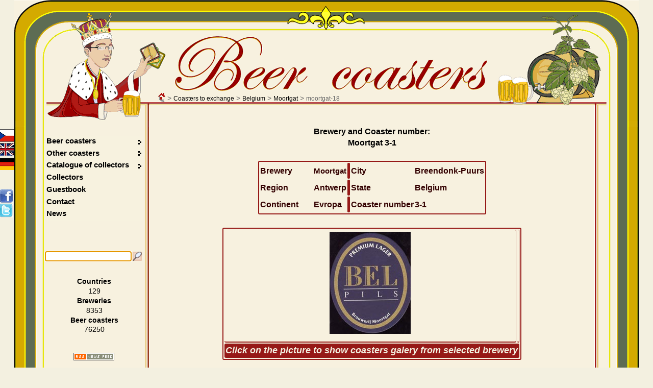

--- FILE ---
content_type: text/html; charset=UTF-8
request_url: https://www.beer-coasters.eu/en/beer-coasters-to-exchange/moortgat-18.html
body_size: 5454
content:
<!DOCTYPE HTML>
<head>
<meta charset="utf-8">
<!--
						ANGLICKY jazykovy soubor
!-->
<html lang="en"><title>Beer coaster  - Coaster number 3-1 | Brewery Moortgat :: City - Breendonk-Puurs :: Belgium</title>
<script type="text/javascript" src="/js/jquery.js"></script> <!-- NASEPTAVANI + GRAFY -->
<script type='text/javascript' src='/js/jquery.autocomplete.js'></script> <!-- NASEPTAVANI -->
<script type="text/javascript" src="/js/java.js"></script>
<script type="text/javascript" src="/js/overlib.js"></script> <!-- VYPISy ZOBRAZENI INFORMACI PRO MOUSE HOVER -->
<script type="text/javascript" src="/floatbox/floatbox.js"></script><!-- OBRAZKOVA GALERIE -->
<link rel="preload" href="/styles/style.css" as="style">
<link rel="preload" href="/styles/style_en.css" as="style">
<script type="text/javascript"> <!--  floatbox settings  -->
	fbPageOptions = {
	licenseKey: "D46wCZPrDJSh",
	language: "en",
	overlayOpacity: 80,
	showNewWindow: true,
	resizeDuration: 1,
	imageFadeDuration: 1,
	overlayFadeDuration: 1,
	colorTheme: "red",
	caption2Pos: "tl",
	enableDragMove: false,
	enableDragResize: true,
	imageClickCloses: true,
	outerBorder: 2
	};
</script>
<!--<script type="text/javascript" src="https://code.jquery.com/jquery-latest.js"></script>-->
<!--<script type='text/javascript' src='/js/jquery-ui-1.8.13.custom.min.js' ></script>-->		
<meta name="Description" content="Beer coaster  - Coaster number 3-1 | Brewery Moortgat :: City - Breendonk-Puurs :: Belgium, moortgat-18.">
<meta name="Keywords" content="Passendale, Extra, Sanctus, Godefroy, Moortgat Pils Moortgat, moortgat-18">
<meta name="author" content="Vladimir Gerlich">
<meta name="robots" content="index,follow">
<meta name="revisit-after" content="5 days">
<link rel="stylesheet" type="text/css" href="/styles/style.css" media="all">
<link rel="stylesheet" type="text/css" href="/styles/style_en.css" media="all">
<link rel="stylesheet" type="text/css" href="/floatbox/floatbox.css">
<link rel="shortcut icon" href="/favicon.ico">
<link rel="home" href="www.beer-coasters.eu/">
<link rel="search" href="www.beer-coasters.eu/">
<!-- Tagy pro zobrazení v malých displaých-->
<!-- <meta http-equiv="X-UA-Compatible" content="IE=edge,chrome=1"> -->
<meta http-equiv="X-UA-Compatible" content="IE=edge">
<meta name="viewport" content="width=device-width, initial-scale=1.0, maximum-scale=10.0, user-scalable=yes" />
<meta name="apple-mobile-web-app-capable" content="yes">
<meta name="google-site-verification" content="TCDX46ogSuWK9IT6fRlBb7TFryLrIzx0Hq0oig18JIQ" />
<link rel="canonical" href="https://www.beer-coasters.eu/en/beer-coasters-to-exchange/moortgat-18.html" /><!-- facebok tags pro nahledy na timeline --> 
<meta property="og:title" content="Beer coaster (beer mats) collection - Beer coasters collector" />
<meta property="og:description" content="Beer coasters collection of the worldwide breweries. Large images of beer coasters from whole world, contact to other collectors." />
<meta property="og:site_name" content="Beer coaster " />
<meta property="og:url" content="http://www.beer-coasters.eu/en/beer-coasters-to-exchange/moortgat-18.html" />
<meta property="og:type" content="website" />
<meta property="og:image" content="https://www.beer-coasters.eu/pictures/kontakt_obrazek.jpg" />

<meta name="verify-v1" content="EimN5yVC+Zy5vkIxwt9U+ZabjComGLNSAbN5g6DXafA=">
</head>

<body>
<script type="text/javascript">
	var zacatek = new Date();
	var start = zacatek.getTime();
</script>
<section class="obsah"> <!--OBSAH-->
	<header class="topDiv">
		<div class='navigation'><a href='https://www.beer-coasters.eu/en/beer-coasters-collection-homepage.html'><div class='navigation_home_sprite' title='Home'></div></a>&nbsp;&gt; <h1><a href='https://www.beer-coasters.eu/en/beer-coasters-to-exchange.html?continent=ev' title='Coasters to exchange'>Coasters to exchange</a></h1> &gt; <h2><a href='https://www.beer-coasters.eu/en/exchange-list-of-breweries-from-Belgium.html' title='Coasters to exchange from Belgium'>Belgium</a></h2> &gt; <h2><a href='https://www.beer-coasters.eu/en/beer-coasters-to-exchange-from-brewery-Moortgat.html?ppns=100' title='Coasters from Moortgat'>Moortgat</a></h2> &gt; <h2>moortgat-18</h2></div>		
   <a href="/"><div class="link_to_home"></div></a>

		<h1 class="top_header">Beer coasters</h1>	</header>  

    <div class="mainDiv"> <!--MAINDIV-->
      <div class="rightDiv"><br/> <!-- rightDiv -->
        ﻿<!--
						VYPIS OBRAZKU PIVNICH TACKU + zobrazeni floatboxu
!-->
<section><article class='coasters-pictures'>Brewery and Coaster number:<br /><h2>Moortgat 3-1</h2><br />
			<table class='vypis coasters-pictures'><tr><td>Brewery</td><td><h2 class='display-inline'>Moortgat</h2></td><th></th><td>City</td><td>Breendonk-Puurs</td></tr>
			<tr><td>Region</td><td>Antwerp</td><th></th><td>State</td><td>Belgium</td></tr>
			<tr><td>Continent&nbsp;&nbsp;&nbsp;&nbsp;&nbsp;&nbsp;&nbsp;</td><td>Evropa</td><th></th><td>Coaster number</td><td>3-1</td></tr>
			</table></article><br /><article><h2 class='section_headding'>Moortgat</h2><table class='vypis center'><tr><td><span class="display-none"><a href="/coasters/moortgat-19.jpg" class="floatbox" title="Beer <strong>Bel</strong> - Brewery <strong>Moortgat</strong> - City <strong>Breendonk-Puurs</strong> - Coaster number 4-1" data-fb-options="group:pix caption2:www.beer-coasters.eu&frasl;coasters/moortgat-19.jpg altContent:`Beer coaster moortgat-19`"></a><br /><span id="link100000" class="display-none">https://www.beer-coasters.eu/coasters/moortgat-19.jpg</span><span class="display-block">coasters/<br />coasters/moortgat-19.jpg</span><a href="/coasters/moortgat-6.jpg" class="floatbox" title="Beer <strong>Duvel</strong> - Brewery <strong>Moortgat</strong> - City <strong>Breendonk-Puurs</strong> - Coaster number 7-1" data-fb-options="group:pix caption2:www.beer-coasters.eu&frasl;coasters/moortgat-6.jpg altContent:`Beer coaster moortgat-6`"></a><br /><span id="link100001" class="display-none">https://www.beer-coasters.eu/coasters/moortgat-6.jpg</span><span class="display-block">coasters/<br />coasters/moortgat-6.jpg</span><a href="/coasters/moortgat-11.jpg" class="floatbox" title="Beer <strong>Duvel</strong> - Brewery <strong>Moortgat</strong> - City <strong>Breendonk-Puurs</strong> - Coaster number 7-10000" data-fb-options="group:pix caption2:www.beer-coasters.eu&frasl;coasters/moortgat-11.jpg altContent:`Beer coaster moortgat-11`"></a><br /><span id="link100002" class="display-none">https://www.beer-coasters.eu/coasters/moortgat-11.jpg</span><span class="display-block">coasters/<br />coasters/moortgat-11.jpg</span><a href="/coasters/moortgat-24.jpg" class="floatbox" title="Beer <strong>Maredsous</strong> - Brewery <strong>Moortgat</strong> - City <strong>Breendonk-Puurs</strong> - Coaster number 9-1" data-fb-options="group:pix caption2:www.beer-coasters.eu&frasl;coasters/moortgat-24.jpg altContent:`Beer coaster moortgat-24`"></a><br /><span id="link100003" class="display-none">https://www.beer-coasters.eu/coasters/moortgat-24.jpg</span><span class="display-block">coasters/<br />coasters/moortgat-24.jpg</span><a href="/coasters/moortgat-26.jpg" class="floatbox" title="Beer <strong>Passendale</strong> - Brewery <strong>Moortgat</strong> - City <strong>Breendonk-Puurs</strong> - Coaster number 12-1" data-fb-options="group:pix caption2:www.beer-coasters.eu&frasl;coasters/moortgat-26.jpg altContent:`Beer coaster moortgat-26`"></a><br /><span id="link100004" class="display-none">https://www.beer-coasters.eu/coasters/moortgat-26.jpg</span><span class="display-block">coasters/<br />coasters/moortgat-26.jpg</span><a href="/coasters/moortgat-7.jpg" class="floatbox" title="Beer <strong>Duvel</strong> - Brewery <strong>Moortgat</strong> - City <strong>Breendonk-Puurs</strong> - Coaster number 14-1" data-fb-options="group:pix caption2:www.beer-coasters.eu&frasl;coasters/moortgat-7.jpg altContent:`Beer coaster moortgat-7`"></a><br /><span id="link100005" class="display-none">https://www.beer-coasters.eu/coasters/moortgat-7.jpg</span><span class="display-block">coasters/<br />coasters/moortgat-7.jpg</span><a href="/coasters/moortgat-8.jpg" class="floatbox" title="Beer <strong>Duvel</strong> - Brewery <strong>Moortgat</strong> - City <strong>Breendonk-Puurs</strong> - Coaster number 15-1" data-fb-options="group:pix caption2:www.beer-coasters.eu&frasl;coasters/moortgat-8.jpg altContent:`Beer coaster moortgat-8`"></a><br /><span id="link100006" class="display-none">https://www.beer-coasters.eu/coasters/moortgat-8.jpg</span><span class="display-block">coasters/<br />coasters/moortgat-8.jpg</span><a href="/coasters/moortgat-29.jpg" class="floatbox" title="Beer <strong>Maredsous</strong> - Brewery <strong>Moortgat</strong> - City <strong>Breendonk-Puurs</strong> - Coaster number 17-1" data-fb-options="group:pix caption2:www.beer-coasters.eu&frasl;coasters/moortgat-29.jpg altContent:`Beer coaster moortgat-29`"></a><br /><span id="link100007" class="display-none">https://www.beer-coasters.eu/coasters/moortgat-29.jpg</span><span class="display-block">coasters/<br />coasters/moortgat-29.jpg</span><a href="/coasters/moortgat-52.jpg" class="floatbox" title="Beer <strong>Duvel</strong> - Brewery <strong>Moortgat</strong> - City <strong>Breendonk-Puurs</strong> - Coaster number 30-1" data-fb-options="group:pix caption2:www.beer-coasters.eu&frasl;coasters/moortgat-52.jpg altContent:`Beer coaster moortgat-52`"></a><br /><span id="link100008" class="display-none">https://www.beer-coasters.eu/coasters/moortgat-52.jpg</span><span class="display-block">coasters/<br />coasters/moortgat-52.jpg</span><a href="/coasters/moortgat-62.jpg" class="floatbox" title="Beer <strong>Duvel</strong> - Brewery <strong>Moortgat</strong> - City <strong>Breendonk-Puurs</strong> - Coaster number 24-20" data-fb-options="group:pix caption2:www.beer-coasters.eu&frasl;coasters/moortgat-62.jpg altContent:`Beer coaster moortgat-62`"></a><br /><span id="link100009" class="display-none">https://www.beer-coasters.eu/coasters/moortgat-62.jpg</span><span class="display-block">coasters/<br />coasters/moortgat-62.jpg</span><a href="/coasters/moortgat-187.jpg" class="floatbox" title="Beer <strong>Duvel</strong> - Brewery <strong>Moortgat</strong> - City <strong>Breendonk-Puurs</strong> - Coaster number 83-1" data-fb-options="group:pix caption2:www.beer-coasters.eu&frasl;coasters/moortgat-187.jpg altContent:`Beer coaster moortgat-187`"></a><br /><span id="link100010" class="display-none">https://www.beer-coasters.eu/coasters/moortgat-187.jpg</span><span class="display-block">coasters/moortgat-187-zadek.jpg<br />coasters/moortgat-187.jpg</span><a href="/coasters/moortgat-187-zadek.jpg" class="floatbox" title="Beer <strong>Duvel</strong> - Brewery <strong>Moortgat</strong> - City <strong>Breendonk-Puurs</strong> - Coaster number 83-1" data-fb-options="group:pix caption2:www.beer-coasters.eu&frasl;coasters/moortgat-187-zadek.jpg altContent:`Beer coaster moortgat-187`"></a><br /><span id="link100011" class="display-none">https://www.beer-coasters.eu/coasters/moortgat-187-zadek.jpg</span><a href="/coasters/moortgat-202.jpg" class="floatbox" title="Beer <strong>Duvel</strong> - Brewery <strong>Moortgat</strong> - City <strong>Breendonk-Puurs</strong> - Coaster number 91-1" data-fb-options="group:pix caption2:www.beer-coasters.eu&frasl;coasters/moortgat-202.jpg altContent:`Beer coaster moortgat-202`"></a><br /><span id="link100012" class="display-none">https://www.beer-coasters.eu/coasters/moortgat-202.jpg</span><span class="display-block">coasters/<br />coasters/moortgat-202.jpg</span></span><p onmouseover='return overlib("Beer <strong>Bel</strong><br />Brewery <strong>Moortgat</strong><br />City <strong>Breendonk-Puurs</strong><br />Coaster number <strong>3-1</strong><br />&lt;em&gt;[Click to get large picture]&lt;/em&gt;");' onmouseout='return nd();'><a href='/coasters/moortgat-18.jpg' class='floatbox' title='Beer <strong>Bel</strong> - Brewery <strong>Moortgat</strong> - City <strong>Breendonk-Puurs</strong> - Coaster number <strong>3-1</strong>' data-fb-options='group:pix caption2:www.beer-coasters.eu&frasl;coasters/moortgat-18.jpg altContent:`Beer coaster moortgat-18`'><img src='https://www.beer-coasters.eu/coasters/moortgat-18.jpg' alt='Beer coaster moortgat-18' title='' /></a></p><span id="link100013" class="display-none">https://www.beer-coasters.eu/coasters/moortgat-18.jpg</span></td><td></td></tr><tr><th colspan='2'><em>Click on the picture to show coasters galery from selected brewery</em></th></tr></table></article><footer><br /><br /><br /><br /><br /><br /><br />powered by <a href='https://randomous.com/floatbox/home' onclick="window.open(this.href,'_blank');return false;">Floatbox</a></footer></section> 
      </div> <!-- rightDiv -->

        <div class="leftDiv"> <!--LEFT DIV-->
                <div class="langDiv">  <!--LANGDIV-->
    <a href='/cz/pivni-tacky-na-vymenu/moortgat-18.html'><div class='cz_flag' title='Choose web language - Czech'></div></a><a href='/en/beer-coasters-to-exchange/moortgat-18.html'><div class='gb_flag' title='Choose web language - English'></div></a><a href='/de/bierdeckel-umtausch/moortgat-18.html'><div class='de_flag' title='Choose web language - German'></div></a>                <div class="share"><br/><br/>
                <div id="plusone-div" class="plusone"></div>
                <script type="text/javascript">
                      gapi.plusone.render('plusone-div',{"size": "medium", "count": "false"})
                </script>

                <a href="https://www.facebook.com/sharer.php?u=www.beer-coasters.eu/en/beer-coasters-to-exchange/moortgat-18.html"  title="Share on Facebook" onClick="window.open(this.href,'_blank');return false;"><div class='facebook_sprite'></div></a>
                <a href="https://twitter.com/home?status=Check%20this%20out%21%20www.beer-coasters.eu/en/beer-coasters-to-exchange/moortgat-18.html" title="Share on Twitter" onClick="window.open(this.href,'_blank');return false;"><div class='twitter_sprite'></div></a>
                </div>	 <!--share-->
            </div>  <!--LANGDIV-->

            <br/>

        <nav id='menu'>

        <ul class="left">
      <li class="dir"><h2><a href="/en/beer-mats.html">Beer coasters</a></h2>
                    <ul>
                          <li><h3><a href="/en/beer-coasters-collection.html?continent=ev">My collection</a></h3></li>
                          <li><h3><a href="/en/beer-coasters-to-exchange.html?continent=ev">Coasters to exchange</a></h3></li>
                          <li><h3><a href="/en/unknown-beer-coasters.html?ppns=100">Unknown coasters</a></h3></li>
                    </ul>
              </li>
              <li class="dir"><h3><a href="/en/not-beer-mats.html">Other coasters&nbsp;</a></h3>
                <ul>
                    <li><a href="/en/categories-of-not-beer-coasters.html">My collection</a></li>
                    <li><a href="/en/categories-of-not-beer-coasters-to-exchange.html">Coasters to exchange</a></li>
                </ul>
              </li>

              <li class="dir"><h2><a href="/en/catalogue-of-beer-coasters-collections.html">Catalogue of collectors</a></h2>
                <ul>
                    <li><a href="/en/catalogue-of-beer-coasters-collections.html">Collections list</a></li>
                    <li><a href="/en/add-new-record-into-catalogue-of-beer-coasters-collectors.html">Add my collection into catalogue</a></li>
                    <li><a href="/en/update-record-into-catalogue-of-beer-coasters-collectors.html">Update size of my collection</a></li>
                </ul>
              </li>

              <li><a href="/en/collectors.html?collection=co">Collectors</a></li>
              <li><a href="/en/guestbook.html">Guestbook</a></li>
              <li><a href="/en/contact.html">Contact</a></li>
              <li><a href="/en/new-beer-coasters.html">News</a></li>        </ul>
        </nav>

        <div><br/><br/><br/></div>	<!--VOLNY RADEK POD MENU-->

		<section>   <!--SEARCH-->
		<script type="text/javascript">
		// <![CDATA[
		$().ready(function() {
			$("#searchInputbox").autocomplete("/function/naseptavac.php", {
				width: 220,
				matchContains: false,
				//mustMatch: true,
				minChars: 2,
				//multiple: true,
				// highlight: false
				//multipleSeparator: ",",
				selectFirst: false
			});
		});
		// ]]>
		</script>
		<form action='https://www.beer-coasters.eu/en/finding-coasters/Find&nbsp;beer&nbsp;coaster....html' method='post'><div class="searchDiv left"><input type="search" class="searchInput" id="searchInputbox" maxlength="50" name="vyhledavani"  value="Find&nbsp;beer&nbsp;coaster..." onfocus="smaz('searchInputbox','Find&nbsp;beer&nbsp;coaster...',this.value)" onblur="vypln('searchInputbox','Find&nbsp;beer&nbsp;coaster...',this.value);" autofocus /><input type='image' class='lupa' src='/pictures/lupa.png' alt='Search' title='Search' /></div></form><br/>
    </section> <br/><!--
						ZOBRAZENI POCTU STATU, TACKU, PIVOVARU VE SBIRCE
!-->
<div class='pocty center'><ul>
		<li><span class='font-bold'><a href='/en/statistics-of-beer-coaster-collection.html' title='Statistics of my beermats collection'>Countries</a></span></li>
		<li><a href='/en/statistics-of-beer-coaster-collection.html' title='Statistics of my beermats collection'>129</a></li>
		<li><span class='font-bold'><a href='/en/statistics-of-beer-coaster-collection.html' title='Statistics of my beermats collection'>Breweries</a></span></li>
		<li><a href='/en/statistics-of-beer-coaster-collection.html' title='Statistics of my beermats collection'>8353</a></li>
		<li><span class='font-bold'><a href='/en/statistics-of-beer-coaster-collection.html' title='Statistics of my beermats collection'>Beer coasters</a></span></li>
		<li><a href='/en/statistics-of-beer-coaster-collection.html' title='Statistics of my beermats collection'>76250</a></li>
		<li>&nbsp;</li>
	</ul><div><br /><a href='/en/news-to-email-or-RSS.html'><div class='RSS_icon' title='Beer coasters RSS feed from beer-coasters.eu'></div></a></div><br /></div><div class="clearBoth"></div></div><section class="paticka"><nav class='menu_bottom center'><a href='https://www.beer-coasters.eu/en/beer-coasters-collection.html?continent=ev' title='Collection of beer coasters (beer mats)'>My collection</a> | <a href='https://www.beer-coasters.eu/en/beer-coasters-to-exchange.html?continent=ev' title='Swap of my collection'>Coasters to exchange</a> | <a href='https://www.beer-coasters.eu/en/collectors.html?collection=co' title='Collectors of beer coasters (beer mats), labels, crowns, ...'>Collectors</a> | <a href='https://www.beer-coasters.eu/en/guestbook.html' title='Guestbook'>Guestbook</a> | <a href='https://www.beer-coasters.eu/en/contact.html' title='Collector of beer coasters (beer mats) - Contact'>Contact</a> | <a href='https://www.beer-coasters.eu/en/new-beer-coasters.html' title='New beer coasters (beer mats)'>New coasters</a></nav><footer class='testovaci-by-testovaci'><span class='copyright'><script type="text/javascript" >
                <!--
                    var part1 = "info";
                    var part2 = "beer-coasters.eu";
                    document.write('<a href="mai' + 'lto:' + part1 + '@' + part2 + '">');
                    document.write('Vladimir Gerlich' +  '</' + 'a>');
                // -->
                </script>
	&nbsp; &copy; 2003-2026</span><span class='mapsite'><a href='https://www.beer-coasters.eu/en/sitemap.html'>Map of web</a></span></footer> <!-- testovaci-by-testovaci -->
	<!--    Toplist    //--> 
<a href="https://www.toplist.cz/konicky-hobby/200" rel="nofollow">
<script type="text/javascript">
<!--
document.write ('<img src="https://toplist.cz/dot.asp?id=436930&amp;http='+escape(document.referrer)+'&amp;wi='+escape(window.screen.width)+'&amp;he='+escape(window.screen.height)+'&amp;cd='+escape(window.screen.colorDepth)+'&amp;t='+escape(document.title)+'" width="1" height="1" alt="" />');
//--></script></a>
<noscript><p><img src="https://toplist.cz/dot.asp?id=436930" width="1" height="1" alt="" /></p></noscript> 

<!--    Toplist SK   //--> 
<a href="https://www.toplist.sk/konicky-hobby" rel="nofollow">
<script type="text/javascript">
<!--
document.write ('<img src="https://toplist.sk/dot.asp?id=1133225&amp;http='+escape(document.referrer)+'&amp;wi='+escape(window.screen.width)+'&amp;he='+escape(window.screen.height)+'&amp;cd='+escape(window.screen.colorDepth)+'&amp;t='+escape(document.title)+'" width="1" height="1" alt="" />');
//--></script></a>
<noscript><p><img src="https://toplist.sk/dot.asp?id=1133225" alt="" width="1" height="1" /></p></noscript>

<!-- Google tag (gtag.js) -->
<script async src="https://www.googletagmanager.com/gtag/js?id=UA-1634846-1"></script>
<script>
  window.dataLayer = window.dataLayer || [];
  function gtag(){dataLayer.push(arguments);}
  gtag('js', new Date());
  gtag('config', 'UA-1634846-1');

	var searchLang = 'en';
	var searchString = '';
	var GA_url = '.html' + '?search=' + searchString + '&amp;lang=' + searchLang;

	pageTracker._trackPageview(GA_url);
  
	var konec = new Date();
	var Stop = konec.getTime();
	var rozdil = Stop - start;
	pageTracker._trackEvent('Nacteni stranky', 'Doba nacteni', window.location.href, rozdil);
	var grant_access = '0';
	if (grant_access==1)
	{
		pageTracker._setVar("Prihlaseny uzivatel");
	}
</script>

<!--    CompeteXL      //--> 
<script type="text/javascript">
    __compete_code = '673add40cc19fef2657dc0159f5ead67';
    (function () {
        var s = document.createElement('script'),
            d = document.getElementsByTagName('head')[0] ||
                document.getElementsByTagName('body')[0],
            t = 'https:' == document.location.protocol ? 
                'https://c.compete.com/bootstrap/' :;
        s.src = t + __compete_code + '/bootstrap.js';
        s.type = 'text/javascript';
        s.async = 'async'; 
        if (d) { d.appendChild(s); }
    }());
</script> 

	</section> <!-- paticka -->

<!-- LOGIN //--> 
	<script type="text/javascript" >
        function login_window()
		{
			log_window=window.open('https://www.beer-coasters.eu/login.php','Login','width=400,height=200,menubar=no,status=yes');
		}
     </script>

	<div class='login'><a href="javascript:;" onClick="login_window()"><div class='login_sprite'></div></a></div> 
<!-- LOGIN //-->
</section> <!--OBSAH-->
<script type="text/javascript">
setTimeout(function(){var a=document.createElement("script");
var b=document.getElementsByTagName('script')[0];
a.src=document.location.protocol+"//dnn506yrbagrg.cloudfront.net/pages/scripts/0012/7997.js?"+Math.floor(new Date().getTime()/3600000);
a.async=true;a.type="text/javascript";b.parentNode.insertBefore(a,b)}, 1);
</script>
</body>
</html>